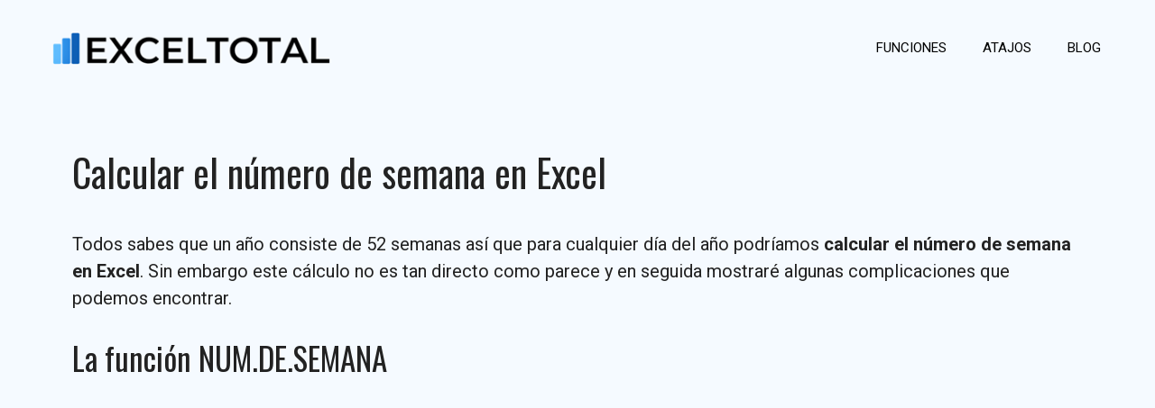

--- FILE ---
content_type: text/html; charset=utf-8
request_url: https://www.google.com/recaptcha/api2/aframe
body_size: 268
content:
<!DOCTYPE HTML><html><head><meta http-equiv="content-type" content="text/html; charset=UTF-8"></head><body><script nonce="qeA4QwB-ONsBsLP51NRBFQ">/** Anti-fraud and anti-abuse applications only. See google.com/recaptcha */ try{var clients={'sodar':'https://pagead2.googlesyndication.com/pagead/sodar?'};window.addEventListener("message",function(a){try{if(a.source===window.parent){var b=JSON.parse(a.data);var c=clients[b['id']];if(c){var d=document.createElement('img');d.src=c+b['params']+'&rc='+(localStorage.getItem("rc::a")?sessionStorage.getItem("rc::b"):"");window.document.body.appendChild(d);sessionStorage.setItem("rc::e",parseInt(sessionStorage.getItem("rc::e")||0)+1);localStorage.setItem("rc::h",'1769771647298');}}}catch(b){}});window.parent.postMessage("_grecaptcha_ready", "*");}catch(b){}</script></body></html>